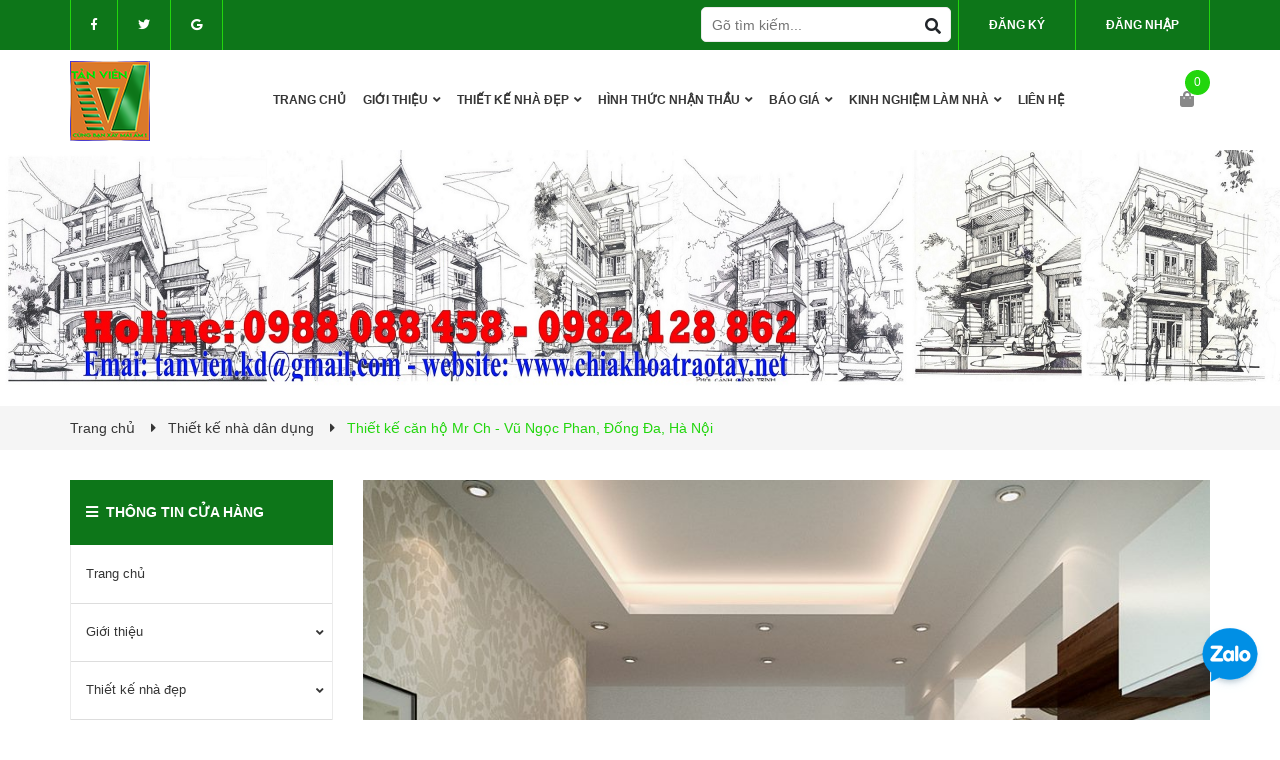

--- FILE ---
content_type: text/css
request_url: https://bizweb.dktcdn.net/100/379/498/themes/755169/assets/blog_article_style.scss.css?1600671304091
body_size: 3126
content:
.blogpage{background:#fff}.full_background_blog .title_main_page{font-family:"Roboto",sans-serif;font-size:28px;font-weight:400;color:#363636;width:100%;float:left;margin-bottom:20px}.full_background_blog .title_main_page h1{color:#000;font-family:'Open Sans', sans-serif;font-size:22px;font-weight:500;text-transform:uppercase;margin-top:0px;font-weight:700}@media (max-width: 991px){.full_background_blog .article_large_first{margin-bottom:20px}}@media (min-width: 1200px){.blog-main .row_blog_responsive .col-lg-3:nth-child(4n+1){clear:left}}@media (min-width: 992px) and (max-width: 1199px){.blog-main .row_blog_responsive .col-md-3:nth-child(4n+1){clear:left}}@media (min-width: 768px) and (max-width: 991px){.blog-main .row_blog_responsive .col-sm-4:nth-child(3n+1){clear:left}}.blog-main .wrap_full_list_blog{width:100%;float:left}.paginate_center .pagination{float:right;margin-top:40px}@media (max-width: 1199px){.blog-item-info{margin-top:15px}}.blog-item-name{position:relative;font-size:24px;font-weight:700;line-height:normal;margin-top:0;margin-bottom:0px}.blog-item-name a{color:#333}.blog-item-name a:hover{color:#22d60d}.blog-item-name .fa{position:absolute;left:0;top:9px;font-size:em(11px);color:#0d7619}.border_bot_blog{border-bottom:1px solid #ebebeb;margin-bottom:18px}.post-time{color:#bbbdc9;font-size:14px;margin-bottom:15px;margin-right:20px;display:inline-block}.post-time .fa{margin-left:10px}@media (max-width: 374px){.post-time .fa{margin-left:0px}}@media (min-width: 375px) and (max-width: 767px){.post-time .fa{margin-left:7px}}.blog-item-summary{font-size:14px;margin-bottom:20px;color:#707070;line-height:22px}.blog-item-thumbnail{position:relative}.blog-main .myblog:last-child .blog_item{border-bottom:0}.blog-aside .aside-content{border-bottom:0px !important}.tags-list{width:100%;float:left}.tags-list span{line-height:40px;padding-right:10px}.tags-list .tag_list{float:left}.tags-list .tag_list a{font-size:14px;display:inline-block;padding:0px 10px;border:1px solid #e1e1e1;color:#505050;margin:0 3px 5px 0;line-height:normal;line-height:40px;word-break:break-all;position:relative;-webkit-transition:all ease .3s;-moz-transition:all ease .3s;-ms-transition:all ease .3s;-o-transition:all ease .3s;transition:all ease .3s;float:left;overflow:hidden}.tags-list .tag_list a:before{content:"";position:absolute;top:0;bottom:0;left:-3px;width:3px;background:#0d7619;z-index:2;-webkit-transition:all ease 0.3s;-moz-transition:all ease 0.3s;-ms-transition:all ease 0.3s;-o-transition:all ease 0.3s;transition:all ease 0.3s}.tags-list .tag_list a:after{border-top:10px solid transparent;border-left:5px solid #0d7619;border-bottom:10px solid transparent;content:"";position:absolute;left:-5px;top:20%;z-index:1;-webkit-transition:all ease 0.3s;-moz-transition:all ease 0.3s;-ms-transition:all ease 0.3s;-o-transition:all ease 0.3s;transition:all ease 0.3s}.tags-list .tag_list a:hover{text-decoration:none;border-color:#0d7619;color:#0d7619}.tags-list .tag_list a:hover:before{-moz-transform:translateX(3px);-o-transform:translateX(3px);-ms-transform:translateX(3px);-webkit-transform:translateX(3px);transform:translateX(3px)}.tags-list .tag_list a:hover:after{-moz-transform:translateX(7px);-o-transform:translateX(7px);-ms-transform:translateX(7px);-webkit-transform:translateX(7px);transform:translateX(7px);width:5px;overflow:hidden}.blogwp{width:100%;float:left;margin-bottom:30px}.blogwp .image-blog{width:100%;float:left;margin-bottom:15px;text-align:center}.blogwp .content_blog{width:100%;float:left}.blogwp h3{display:block;color:#333;font-family:"Roboto","HelveticaNeue","Helvetica Neue",sans-serif;font-size:18px;text-transform:uppercase;font-weight:700;margin:0px 0 15px}.blogwp p{font-size:14px;line-height:20px;margin:0;display:block;word-break:break-word}.blogwp p .readmore{color:#337ab7}.blogwp p .readmore:hover{color:#22d60d}@media (max-width: 991px){.right-content{order:1}}@media (max-width: 991px){.left-content{order:2}}.left-content .aside-title{margin-top:0px}.left-content .aside-blog{margin-top:15px}.left-content .aside-blog .nav-item{position:relative;clear:left;font-size:em(14px);padding:5px 0px 5px 0px}.left-content .aside-blog .nav-item:last-child{border-bottom:none}.left-content .aside-blog .nav-item a{font-size:em(14px);font-weight:bold}.left-content .aside-blog .nav-item .fa{width:30px;height:30px;line-height:28px;text-align:center;cursor:pointer}.left-content .aside-blog .nav-item .fa.fa-caret-right{right:auto;left:0;top:16px;text-align:left}.left-content .aside-blog .nav-item .dropdown-menu{width:100%;border:0;padding-left:15px}.left-content .aside-blog .nav-item.active{border-bottom:none}.left-content .aside-blog .nav-item.active>a{color:#22d60d}.left-content .aside-blog .nav-item.active>.fa{color:#22d60d}.left-content .aside-blog .nav-item.active>.dropdown-menu{display:block}.left-content .aside-blog .nav-item:hover>a{color:#22d60d;background-color:transparent}.post-detail{width:100%;float:left;margin-bottom:15px}.post-detail .post-date{float:left;display:inline-block;color:#a3a3a3;font-style:italic;position:relative}.post-detail .post-date:not(:last-child){margin-right:10px;padding-right:15px}.post-detail .post-date:not(:last-child):before{content:"/";position:absolute;right:0}.article-main .title_main_page p{font-family:"Roboto",sans-serif;font-size:28px;font-weight:400;margin-bottom:20px;color:#363636}.article-main .article-details .article-image{text-align:center;display:block;margin-bottom:15px}.article-main .article-details .date{margin:15px 0 10px}.article-main .datepost{width:100%;float:left;margin-top:10px;font-weight:400}.article-main .datepost span{font-family:"Roboto",sans-serif;font-size:14px;font-weight:400;color:#898989}.article-main .rte{font-family:"Roboto",sans-serif;font-weight:400;color:#5e5f5f;font-size:14px;margin-top:5px;width:100%;float:left;padding-bottom:20px;margin-bottom:20px;border-bottom:1px solid #e1e1e1}.article-main .rte iframe{height:auto !important;max-width:100% !important}.article-main .rte ul,.article-main .rte ol{padding-left:20px}.article-main .article-title{margin-top:0px;margin-bottom:15px;font-size:18px;font-family:"Roboto","HelveticaNeue","Helvetica Neue",sans-serif;font-weight:600;color:#363636;text-transform:uppercase;line-height:24px;float:left;width:100%}.article-main .post-time{margin-bottom:0px}.article-main .article-content{font-size:14px;width:100%;float:left;margin-top:10px}.article-main .form-group{margin:0;padding-top:0;padding-bottom:5px}.article-main .share_social{width:100%;float:left;padding:10px 0;border-bottom:solid 1px #ebebeb}.article-main .share_social .fa,.article-main .share_social .fas,.article-main .share_social .fab{color:#acacac}.article-main .share_social a{font-size:14px;color:#363636}.article-main .share_social a:hover{color:#22d60d}.article-main .share_social span{display:inline-block;float:left;font-weight:700}.article-main .share_social .datepost span{font-weight:400}.article-main .share_social .social-sharing{display:inline-block;float:left;width:100%;position:relative}.article-main .share_social .social-sharing:before{content:"";width:100%;height:1px;background:#e1e1e1;position:absolute;top:14px;left:0;z-index:1}@media (max-width: 991px){.article-main .share_social .inline-block{float:left !important;margin-top:15px}.article-main .share_social .inline-block .social-sharing{float:left}}.article-main .share_social .social-media{float:left;z-index:10;padding-right:5px;background:#fff;display:block;position:relative}.article-main .share_social .social-media label{display:none !important}.article-main .share_social .social-media a{display:inline-block;width:30px;height:30px;line-height:30px;text-align:center;border-radius:50%;margin-right:0;margin-left:3px;margin:0 5px;border:solid 1px #ebebeb}.article-main .share_social .social-media a:hover{background:#22d60d;color:#fff;border-color:#22d60d}.article-main .share_social .social-media a:hover .fa,.article-main .share_social .social-media a:hover .fab{color:#fff}.article-main .share_social .social-normal{display:block;padding:20px 0px}.article-main .share_social .social-normal label{display:inline-block;margin-right:10px;font-weight:400;font-size:13px;color:#565656}.article-main .share_social .social-normal a{margin:0px 5px}.tag-share{clear:left;padding:20px 0;border-bottom:1px solid #EAEBF3;line-height:30px}.tag-share .social-media{color:#7b7b7b}.tag-share .social-media a{margin-left:5px;width:24px;height:24px;border:1px solid #b1b1b1;display:inline-block;line-height:24px;text-align:center;border-radius:50%;color:#b1b1b1;font-size:12px}.tag-share .social-media a:hover{color:#22d60d;border-color:#22d60d}.tag_article{color:#333;padding-left:0px;font-size:14px}.tag_article .fa{transform:translateY(1px)}.tag_article a{color:#636363}.tag_article a:hover{color:#22d60d}@media (max-width: 767px){.tag-share>div{text-align:left !important;padding-left:0px}.tag-share .social-sharing{float:left !important;margin-top:5px}}.title-form-coment{font-size:14px;font-family:"Roboto",sans-serif;font-weight:700;text-transform:uppercase;margin-top:20px;margin-bottom:5px;color:#363636}.article-main form{display:block;float:left;width:100%;padding-top:0px;margin-top:10px}.article-main form label{display:block;margin-bottom:4px;font-weight:700}.article-main form label .required{color:#ff0000}.article-main form .form-group input{height:40px;border-radius:0px;border:solid 1px #e1e1e1;background-color:#fff;padding:10px;outline:none;color:#aaa}.article-main form .form-group textarea{border-radius:0px;border:solid 1px #e1e1e1;background-color:#fff;padding:10px;outline:none;color:#aaa}.article-main .button_45{height:40px;line-height:40px;padding:0 25px;background:#0d7619;border-radius:0px;font-family:"Roboto",sans-serif;text-transform:uppercase;font-size:14px;color:#fff;border:solid 1px #0d7619}.article-main .button_45:hover{background:#22d60d;color:#fff}#article-comments{margin-top:30px}#article-comments .article-comment{margin-bottom:30px;padding-bottom:20px;border-bottom:1px dotted #c9c8c5}#article-comments .article-comment:last-child{padding-bottom:30px}#article-comments .article-comment-user-image{margin:0;float:left;width:80px;margin-right:12px;height:80px;border-radius:0;display:block}#article-comments .article-comment-user-comment{display:block;float:left;width:calc(100% - 95px);-webkit-width:calc(100% - 95px);-moz-width:calc(100% - 95px);-o-width:calc(100% - 95px);-os-width:calc(100% - 95px);padding-left:10px;word-break:break-word;font-size:em(14px)}#article-comments .user-name-comment{margin:0;color:#363636;font-size:14px;line-height:1;font-weight:700;font-family:"Roboto",sans-serif}#article-comments .article-comment-date-bull{padding:5px 0;display:block;color:#b0b0b0;font-size:12px;font-family:"Roboto",sans-serif}#article-comments .cm{font-family:"Roboto",sans-serif;font-size:14px;color:#707070}.article_page .pagination{margin:0}.social-media{font-size:em(14px)}.social-media .list-inline li{margin-right:20px}.section-news-2{margin-bottom:20px}.sidebarblog .title_module h2{font-size:14px;font-weight:700;text-transform:uppercase;margin-top:5px;margin-bottom:20px;padding-bottom:10px;border-bottom:1px solid #ebebeb}.sidebarblog .blogitem{width:100%;float:left;padding:15px 0}.sidebarblog .blogitem:not(:last-child){border-bottom:1px solid #e1e1e1}.sidebarblog .blogitem .blog-left{width:80px;float:left}.sidebarblog .blogitem .blog-left a{display:block;margin-bottom:15px}.sidebarblog .blogitem .blog-right{width:calc(100% - 80px);padding-left:10px;float:left}.sidebarblog .blogitem .blog-right h3{font-family:Arial,"Helvetica Neue",Helvetica,sans-serif;font-weight:700;width:100%;float:left;margin:0 0 5px;font-size:14px}.sidebarblog .blogitem .blog-right h3 a{margin-bottom:0}.sidebarblog .blogitem .blog-right span{font-style:italic;font-size:12px;color:#898989}.blog_recent{width:100%;float:left;padding:30px 0}.blog_recent .title_recent{width:100%;float:left}.blog_recent .title_recent h2{width:100%;float:left;font-family:"Roboto","HelveticaNeue","Helvetica Neue",sans-serif;font-weight:600;font-size:18px;color:#363636;margin:0 0 15px;text-transform:uppercase}.blog_recent .slickrecent .slick-list{margin:0 -20px}.blog_recent .slickrecent .slick-slide{margin:0 20px}.blog_recent .slickrecent .item .article-thumbnail{width:100%;float:left;margin-bottom:15px}.blog_recent .slickrecent .item .article-info .article-title{margin:0 0 10px;font-weight:600;font-size:16px;text-transform:uppercase}.blog_recent .slickrecent .item .article-info .article-title a{color:#363636}.blog_recent .slickrecent .item .article-info .article-title a:hover{color:#22d60d}.blog_recent .slickrecent .item .article-info .article-post{width:100%;float:left;font-style:italic;font-size:12px;color:#898989;display:inline-block;line-height:normal}
